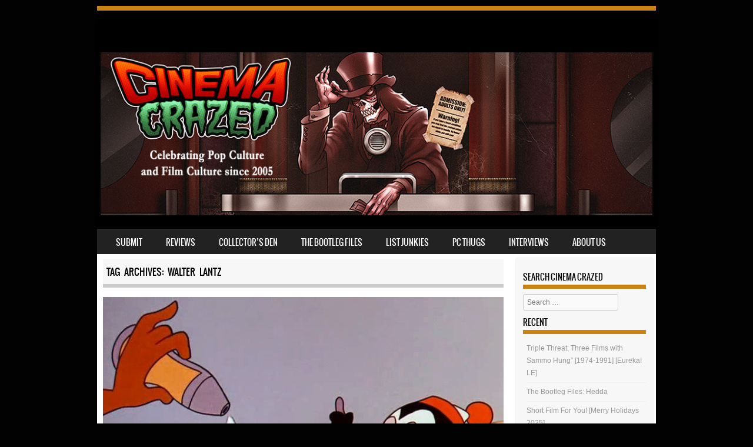

--- FILE ---
content_type: text/css
request_url: https://www.cinema-crazed.com/blog/wp-content/themes/sporty/style.css?ver=1.8.2
body_size: 9134
content:
/*
Theme Name: Sporty
Theme URI: http://www.templateexpress.com/sporty-theme/
Author: Template Express
Author URI: http://www.templateexpress.com/
Description: Sporty is a fully responsive and highly customizable free WordPress Sports Theme. Pick from a selection of colors. Add your own logo, header, background, featured areas, social links and much more. This theme looks great on all devices and compatible with all major plugins.
Version: 1.8.8
License: GNU General Public License v2.0
License URI: ​http://www.gnu.org/licenses/gpl-2.0.html
Tags: one-column, two-columns, right-sidebar, custom-header, custom-menu, featured-images, flexible-header, microformats, post-formats, rtl-language-support, threaded-comments, translation-ready, theme-options, full-width-template, editor-style, custom-background, entertainment, portfolio, news, footer-widgets

Text Domain: sporty
This theme, like WordPress, is licensed under the GPL.

Resetting and rebuilding styles have been helped along thanks to the fine work of
Eric Meyer http://meyerweb.com/eric/tools/css/reset/index.html
along with Nicolas Gallagher and Jonathan Neal http://necolas.github.com/normalize.css/
and Blueprint http://www.blueprintcss.org/
*/

/*
sporty WordPress Theme, Copyright 2013- 2017 Template Express
Sporty Theme is distributed under the terms of the GNU GPL
*/


/* =Reset
-------------------------------------------------------------- */

html, body, div, span, applet, object, iframe,
h1, h2, h3, h4, h5, h6, p, blockquote, pre,
a, abbr, acronym, address, big, cite, code,
del, dfn, em, font, ins, kbd, q, s, samp,
small, strike, strong, sub, sup, tt, var,
dl, dt, dd, ol, ul, li,
fieldset, form, label, legend,
table, caption, tbody, tfoot, thead, tr, th, td {
	border: 0;
	font-family: inherit;
	font-size: 100%;
	font-style: inherit;
	font-weight: inherit;
	margin: 0;
	outline: 0;
	padding: 0;
	vertical-align: baseline;
	-ms-word-wrap: break-word;
	word-wrap: break-word;
}
html {
	font-size: 62.5%; /* Corrects text resizing oddly in IE6/7 when body font-size is set using em units http://clagnut.com/blog/348/#c790 */
	overflow-y: scroll; /* Keeps page centred in all browsers regardless of content height */
	-webkit-text-size-adjust: 100%; /* Prevents iOS text size adjust after orientation change, without disabling user zoom */
	-ms-text-size-adjust: 100%; /* www.456bereastreet.com/archive/201012/controlling_text_size_in_safari_for_ios_without_disabling_user_zoom/ */
}
body {
	background: #666;
}
article,
aside,
details,
figcaption,
figure,
footer,
header,
hgroup,
nav,
section {
	display: block;
}
ol, ul {
	list-style: none;
}
table { /* tables still need 'cellspacing="0"' in the markup */
	border-collapse: separate;
	border-spacing: 0;
}
caption, th, td {
	font-weight: normal;
	text-align: left;
}
blockquote:before, blockquote:after,
q:before, q:after {
	content: "";
}
blockquote, q {
	quotes: "" "";
}
a:focus {
	outline: thin dotted;
}
a:hover,
a:active { /* Improves readability when focused and also mouse hovered in all browsers people.opera.com/patrickl/experiments/keyboard/test */
	outline: 0;
}
a img {
	border: 0;
}


/* =Global
----------------------------------------------- */

body,
button,
input,
select,
textarea {
	color: #666;
	font-family: 'Helvetica Neue', Helvetica, Arial, sans-serif;
	font-size: 14px;
	font-size: 1.4rem;
	line-height: 1.9;
}

body {
	background: #EEE;
}

/* Headings */
h1,h2,h3,h4,h5,h6 {
	clear: both;
	margin: 0.6em 0;
}
h1 {
	font-size: 32px;
	font-size: 3.2rem;
}
h2 {
	font-size: 28px;
	font-size: 2.8rem;
}
h3 {
	font-size: 22px;
	font-size: 2.2rem;
}
h4 {
	font-size: 16px;
	font-size: 1.6rem;
}
h5 {
	font-size: 14px;
	font-size: 1.4rem;
}
h6 {
	font-size: 12px;
	font-size: 1.2rem;
}
hr {
	background-color: #ccc;
	border: 0;
	height: 1px;
	margin-bottom: 1.5em;
}

/* Text elements */
p {
	margin-bottom: 1.5em;
}
ul, ol {
	margin: 0 0 1.5em 0.5em;
}
ul {
	list-style: none;
}
ol {
	list-style: decimal;
	margin-left: 1.5em;
}
ul ul, ol ol, ul ol, ol ul {
	margin-bottom: 0;
	margin-left: 1.5em;
}
dt {
	font-weight: bold;
}
dd {
	margin: 0 1.5em 1.5em;
}
b, strong {
	font-weight: bold;
}
dfn, cite, em, i {
	font-style:normal;
}
blockquote {
	font-style: italic;
	margin: 0 1.5em;
}
address {
	margin: 0 0 1.5em;
}
pre {
	background: #dfd6c7;
	font-family: "Courier 10 Pitch", Courier, monospace;
	font-size: 15px;
	font-size: 1.5rem;
	line-height: 1.6;
	margin-bottom: 1.6em;
	padding: 1.6em;
	overflow: auto;
	max-width: 100%;
}
code, kbd, tt, var {
	font: 15px Monaco, Consolas, "Andale Mono", "DejaVu Sans Mono", monospace;
}
abbr, acronym {
	border-bottom: 1px dotted #666;
	cursor: help;
}
mark, ins {
	background: #fff9c0;
	text-decoration: none;
}
sup,
sub {
	font-size: 75%;
	height: 0;
	line-height: 0;
	position: relative;
	vertical-align: baseline;
}
sup {
	bottom: 1ex;
}
sub {
	top: .5ex;
}
small {
	font-size: 75%;
}
big {
	font-size: 125%;
}
figure {
	margin: 0;
}
table {
	margin: 0 0 1.5em;
	width: 100%;
}
th {
	font-weight: bold;
}
button,
input,
select,
textarea {
	font-size: 100%; /* Corrects font size not being inherited in all browsers */
	margin: 0; /* Addresses margins set differently in IE6/7, F3/4, S5, Chrome */
	vertical-align: baseline; /* Improves appearance and consistency in all browsers */
	*vertical-align: middle; /* Improves appearance and consistency in all browsers */
}
button,
input {
	line-height: normal; /* Addresses FF3/4 setting line-height using !important in the UA stylesheet */
	*overflow: visible;  /* Corrects inner spacing displayed oddly in IE6/7 */
}
button,
html input[type="button"],
input[type="reset"],
input[type="submit"] {
	border: 1px solid #ccc;
	border-color: #ccc #ccc #bbb #ccc;
	border-radius: 3px;
	background: #e6e6e6;
	-webkit-box-shadow: inset 0 1px 0 rgba(255,255,255,0.5), inset 0 15px 17px rgba(255,255,255,0.5), inset 0 -5px 12px rgba(0,0,0,0.05);
	-moz-box-shadow: inset 0 1px 0 rgba(255,255,255,0.5), inset 0 15px 17px rgba(255,255,255,0.5), inset 0 -5px 12px rgba(0,0,0,0.05);
	box-shadow: inset 0 1px 0 rgba(255,255,255,0.5), inset 0 15px 17px rgba(255,255,255,0.5), inset 0 -5px 12px rgba(0,0,0,0.05);
	color: rgba(0,0,0,.8);
	cursor: pointer; /* Improves usability and consistency of cursor style between image-type 'input' and others */
	-webkit-appearance: button; /* Corrects inability to style clickable 'input' types in iOS */
	font-size: 12px;
	font-size: 1.4rem;
	line-height: 1;
	padding: 1.12em 1.5em 1em;
	text-shadow: 0 1px 0 rgba(255,255,255,.8);
}
button:hover,
html input[type="button"]:hover,
input[type="reset"]:hover,
input[type="submit"]:hover {
	border-color: #ccc #bbb #aaa #bbb;
	-webkit-box-shadow: inset 0 1px 0 rgba(255,255,255,0.8), inset 0 15px 17px rgba(255,255,255,0.8), inset 0 -5px 12px rgba(0,0,0,0.02);
	-moz-box-shadow: inset 0 1px 0 rgba(255,255,255,0.8), inset 0 15px 17px rgba(255,255,255,0.8), inset 0 -5px 12px rgba(0,0,0,0.02);
	box-shadow: inset 0 1px 0 rgba(255,255,255,0.8), inset 0 15px 17px rgba(255,255,255,0.8), inset 0 -5px 12px rgba(0,0,0,0.02);
}
button:focus,
html input[type="button"]:focus,
input[type="reset"]:focus,
input[type="submit"]:focus,
button:active,
html input[type="button"]:active,
input[type="reset"]:active,
input[type="submit"]:active {
	border-color: #aaa #bbb #bbb #bbb;
	-webkit-box-shadow: inset 0 -1px 0 rgba(255,255,255,0.5), inset 0 2px 5px rgba(0,0,0,0.15);
	-moz-box-shadow: inset 0 -1px 0 rgba(255,255,255,0.5), inset 0 2px 5px rgba(0,0,0,0.15);
	box-shadow: inset 0 -1px 0 rgba(255,255,255,0.5), inset 0 2px 5px rgba(0,0,0,0.15);
}
input[type="checkbox"],
input[type="radio"] {
	box-sizing: border-box; /* Addresses box sizing set to content-box in IE8/9 */
	padding: 0; /* Addresses excess padding in IE8/9 */
}
input[type="search"] {
	-webkit-appearance: textfield; /* Addresses appearance set to searchfield in S5, Chrome */
	-moz-box-sizing: content-box;
	-webkit-box-sizing: content-box; /* Addresses box sizing set to border-box in S5, Chrome (include -moz to future-proof) */
	box-sizing: content-box;
}
input[type="search"]::-webkit-search-decoration { /* Corrects inner padding displayed oddly in S5, Chrome on OSX */
	-webkit-appearance: none;
}
button::-moz-focus-inner,
input::-moz-focus-inner { /* Corrects inner padding and border displayed oddly in FF3/4 www.sitepen.com/blog/2008/05/14/the-devils-in-the-details-fixing-dojos-toolbar-buttons/ */
	border: 0;
	padding: 0;
}
input[type=text],
input[type=email],
textarea {
	background: rgba( 255, 255, 255, 0.3 );
	border: 1px solid #ccc;
	border-radius: 3px;
	padding: 6px;
}
input[type=text]:focus,
input[type=email]:focus,
textarea:focus {
	background: #fff;
}
textarea {
	overflow: auto; /* Removes default vertical scrollbar in IE6/7/8/9 */
	padding-left: 3px;
	vertical-align: top; /* Improves readability and alignment in all browsers */
	width: 98%;
}

/* Links */
a,
a:visited {
	color: #666;
	text-decoration: none;
	transition: all .3s ease-in-out;
	-webkit-transition: all .3s ease-in-out;
	-moz-transition: all .3s ease-in-out;
}
a:hover{
	color: #999;
}
a:focus,
a:active {
	color: #666;
}

/* Alignment */
.alignleft {
	display: inline;
	float: left;
	margin-right: 1.5em;
	margin-bottom: 1em;
}
.alignright {
	display: inline;
	float: right;
	margin-left: 1.5em;
	margin-bottom: 1em;
}
.aligncenter {
	clear: both;
	display: block;
	margin: 1.5em auto;
}

/* Text meant only for screen readers */
.assistive-text {
	clip: rect(1px 1px 1px 1px); /* IE6, IE7 */
	clip: rect(1px, 1px, 1px, 1px);
	position: absolute !important;
}
.screen-reader-text {
	clip: rect(1px, 1px, 1px, 1px);
	position: absolute !important;
	height: 1px;
	width: 1px;
	overflow: hidden;
}

.screen-reader-text:focus {
	background-color: #f1f1f1;
	border-radius: 3px;
	box-shadow: 0 0 2px 2px rgba(0, 0, 0, 0.6);
	clip: auto !important;
	color: #21759b;
	display: block;
	font-size: 14px;
	font-size: 0.875rem;
	font-weight: bold;
	height: auto;
	left: 5px;
	line-height: normal;
	padding: 15px 23px 14px;
	text-decoration: none;
	top: 5px;
	width: auto;
	z-index: 100000; /* Above WP toolbar. */
}

.entry-content,
.entry-summary,
.comments-title,
.comment .reply,
.comment-meta,
.comment-author,
#reply-title {
	font-family: 'Source Sans Pro', Helvetica Neue, Helvetica, Arial, sans-serif;
}

.site-title,
.entry-title,
.page-title {
	font-family: 'oswaldbook', sans-serif;
	color: #333;
	word-spacing: 4px;
}

.widget h4{
	font-family: 'oswaldbook', sans-serif;
	color: #999;
	padding: 4px;
	border-radius:0.2em;
	font-size: 16px;
	font-size: 1.6rem;
	word-spacing: 4px;
	text-transform: uppercase;
}
.site-footer .widget h4 {
    border-bottom: 2px solid #666;
}

.widget li{
	padding-bottom: 5px;
	padding-top: 5px;
	border-bottom: 1px solid #666;
}

.widget li a{
	color: #FFF;
}

.widget li a:hover{
	color: #CCC;
}

.home_widget h4 {
    font-size: 14px;
    font-size: 1.4rem;
    text-transform: uppercase;
    font-family: 'oswaldbook', sans-serif;
    color: #000;
    border-bottom: 7px solid #6699CC;
    border-radius: 0;
}
.home_widget li a {
 	color: #666;
}

.home_widget li {
	border-bottom: 1px solid #ccc;
}

#calendar_wrap{
	padding-left: 6px;
}

#calendar_wrap a{
	color: #FFF;
}

#calendar_wrap a:hover{
	color: #CCC;
}

.textwidget{
	padding-left: 6px;
	padding-right: 6px;
}
#secondary li, #tertiary li{
	padding-bottom: 5px;
	padding-top: 5px;
	border-bottom: 1px solid #EFEFEF;
	color: #999;
}

#secondary li a{
	color: #999;
}
#secondary li a:hover{
	color: #333;
}

#tertiary li a{
	color: #999;
}

#tertiary li a:hover{
	color: #333;
}
.imagerct {
	width: 100%;
}
.blog-image {
	padding-bottom: 0;
	margin: 0;
	line-height: 2pt;
}
#smoothup {
	height: 40px;
	width: 50px;
	position:fixed;
	bottom:10px;
	right:20px;
	text-indent:-9999px;
	display:none;
	background: #666 url(images/top_button.png) no-repeat center;
	-webkit-transition-duration: 0.4s;
	-moz-transition-duration: 0.4s; transition-duration: 0.4s;
	border-radius: 0.2em;
}

#smoothup:hover {
	background-color: #999;
}

.flex-caption-title {
    border-bottom: 1px solid #6699CC;
}
/* Tag Cloud
------------------------------------------------------ */
.tagcloud a {
	display: inline-block;
	color: #FFF;
	font-size: 12px !important;
	padding: 5px 8px;
	text-decoration: none;
	border-radius: 4px;
	-webkit-border-radius: 4px;
	-moz-border-radius: 4px;
	-o-border-radius: 4px;
	transition: all 0.17s ease-in-out;
	-moz-transition: all 0.17s ease-in-out;
	-webkit-transition: all 0.17s ease-in-out;
	-o-transition: all 0.17s ease-in-out;
	margin: 4px;
	background: #666;
}
.tagcloud a:hover {
	color: #fff !important;
	background: #222;
}

/* =SportsPress Styles
----------------------------------------------- */
.widget .sp-event-blocks .sp-event-title {
    margin: 10px;
    padding: 0;
    clear: both;
    border: 0;
}
.widget-area img {
    height: auto;
    width: 100%;
}
.sportspress h4 {
    clear: both !important;
	font-size: 1.8rem;
	font-size: 18px;
    text-transform: uppercase;
    font-family: 'oswaldbook', sans-serif;
	padding-top: 20px;
}
.sp-template-player-gallery .gallery-item {
    width: 33% !important;
    height: auto;
}
.sp-widget-align-none .gallery-item {
    width: 100% !important;
}
.sp-template-countdown .sp-countdown {
    font-size: 16px;
    text-align: center;
}
.home .sp-template {
    padding: 10px;
}
.event-name.sp-event-name {
    text-align: center;
}
.sp-staff-details dd {
    margin-bottom: 1em;
	margin-left: 0;
}
.sp-player-details dd {
    margin: 0;
}
tr.sp-row.odd {
    background-color: #efefef;
}
.sp-data-table tr td{
	padding: 0.5em;
}
.sp-data-table th{
	padding: 0.5em;
}
.widget-area .sp-template-photo {
    float: none;
    max-width: 100%;
}

/* =Structure
----------------------------------------------- */

#wrap {
	margin: 10px auto;
	padding: 0;
	position: relative;
	max-width: 960px;
	background-color: #000;
	box-shadow: 0 4px 4px rgba(0,0,0,.6); -webkit-box-shadow: 0 4px 4px rgba(0,0,0,.6); -moz-box-shadow: 0 4px 4px rgba(0,0,0,.6); -o-box-shadow: 0 4px 4px rgba(0,0,0,.6);
	border-top: 8px solid #69C;
}

header#masthead {
    background: #000;
    display: block;
    min-height: 160px;
}

#main,
.main-navigation,
.site-title,
.site-description {
    margin: 0 auto;
	max-width: 960px;
}
#main {
	clear: both;
    overflow: hidden;
}
#primary {
	float: left;
	margin: 0 -27% 0 0;
	padding: 0.7em;
	width: 98.2%;
}

#content {
	margin: 0 27% 0 0;
}
#content.fullwidth {margin-right: 0;}
#secondary,
#tertiary {
	background: #F7F7F7;
   	float: right;
   	margin: 0.4em 0.2em 0.4em;
    padding: 1em 1em 0;
    position: relative;
    width: 22%;
	border-radius:0.4em;
}
#tertiary {
	clear: right;
	padding-top: 0;
}
.site-footer {
	clear: both;
	margin: 0 auto;
	max-width: 960px;
	background-color: #333;
	border-top: 4px solid #666;
	color: #CCC;
}

/* =Site Header
----------------------------------------------- */

#masthead-wrap {
	margin: 0 auto;
	max-width: 960px;
	padding: 1.4em;
	padding-bottom: 0;
	padding-top: 0;
}
.site-header .site-introduction {
	min-height: 70px;
	padding: 30px 6px;
	float: left;
}
.site-title {
	font-size: 32px;
	font-size: 3.2rem;
	font-family: 'oswaldbook', sans-serif;
	word-spacing: 4px;
	line-height: 1.2;
}
.site-description {
	font-size: 14px;
	font-size: 1.4rem;
	font-family: 'oswaldbook', sans-serif;
	word-spacing: 4px;
}
.site-title a,
.site-description {
	color: #FFF;
	padding: 0 20px
}

.site-logo {
	min-height: 70px;
	padding: 20px 6px;
	float: left;
	line-height: normal;
}

/* =Menu
----------------------------------------------- */
.menu-secondary{
	background-color: #222;
}
.menu-secondary ul{
	text-align: right;
	margin: 0;
}
.menu-secondary li{
	display: inline-block;
}
.menu-secondary a{
	color: #fff;
  opacity: .8;
  display: block;
  padding: 0.5rem .75rem;
}
.menu-secondary a:hover,
.menu-secondary a:active,
.menu-secondary a:focus,
.menu-secondary .current-menu-item a{
	opacity: 1;
}
@media all and (max-width:799px){
	.menu-secondary{
		display:none;
	}
}
.main-navigation{
    float:left;
    width: 100%;
    height:auto;
    min-height: 40px;
	clear: both;
	position: relative;
	font-family: 'oswaldbook', sans-serif;
	text-transform: uppercase;
	border-top: 1px solid #333;
}

.main-navigation li > a:only-child:after { content: ''; }
.main-navigation.sticky{
    position: fixed;
    width: 1040px;
    height:auto;
    top:0px;
    z-index: 9999;
}
.main-navigation.sticky-fullwidth{
    width: 100%!important;
}
.main-navigation select { display: none }
.main-navigation select {
    background: #3C4044;
    border: 1px solid #eee;
    cursor: pointer;
    padding: 10px 5px;
    margin: 30px auto;
    color: #676767;

}
.main-navigation ul {
    margin: 0px 0 0 0;
    padding: 0px 0;
	padding-left: 12px;
    list-style-type: none;
    float: left;
}
.main-navigation ul li:hover { visibility: inherit }
.main-navigation ul li {
    position: relative;
    display: inline;
    float: left;
    text-align: center;

}
.main-navigation > li > a, .main-navigation li.current_page_ancestor a {
	background-color: #6699CC;
}
.main-navigation ul li a {
    color: #FFF;
    line-height: 20px;
    display: block;
    overflow: hidden;
    padding: 12px 20px 10px 20px;
    margin: 0;
	font-size: 1.4rem;
    font-size: 14px;
    text-decoration: none;
}
.main-navigation ul.sub-menu li:first-child > a{
    border-top:none!important;
}
.main-navigation ul li a span{
      color: #FFF;
      font-size: 10px;
      font-style: italic;
      text-transform: capitalize;
      display: block;
}
.main-navigation ul li a i{
    color:#FFF;
    margin-right: 10px;
}
.main-navigation li:hover a{
    color: #FFF;
	background-color: #6699CC;
}
.main-navigation li.current_page_item,  #main-navigation li.current-menu-parent{background: #6699CC;}
.main-navigation li.current_page_item:hover a,#main-navigation li.current_page_item:hover{background: #6699CC;}
.main-navigation li.current-menu-parent:hover > a{background: #6699CC!important;}
.main-navigation li.current-menu-parent ul.sub-menu li.current_page_item {background-color: #6699CC!important;}

.main-navigation ul ul {
    position: absolute;
    top: -9999em;
    width: 230px;
    z-index: 99999;
    background: #3C4044;
}

.main-navigation ul ul li a { text-transform: capitalize; }
.main-navigation ul ul li a:hover,#main-navigation ul ul li a:hover i, .main-navigation li.current-menu-parent ul.sub-menu li.current_page_item a   {
	color: #6699CC!important;
}
.main-navigation ul ul li { width: 100% }
.main-navigation ul li:hover ul {
    left: 0;
    top:42px;
}

.main-navigation ul ul li:hover > ul.sub-menu {display: block;}
.main-navigation ul li:hover li ul { top: -9999em }
.main-navigation ul li li:hover ul {
    left: 230px;
    top: 0;
}
.main-navigation ul ul {
    padding: 0;
    margin: 0;
	margin-left: 1px;
}

.main-navigation ul ul li {
    float: left;
    line-height: 20px;
    font-size: 14px;
    border:none!important;
}
.main-navigation ul ul li a {
    font-size: 14px;
    padding:12px 20px;
    text-transform: capitalize;
    margin: 0;
    line-height: 20px;
    color: #FFF!important;
    border-bottom: 1px solid #555;
    background: #333333!important;
    border-left:none;
    border-right:none;
    text-align: left;
    text-shadow:none;
     font-weight: 400;
     -webkit-transition: all 0.25s ease-out;
    -moz-transition: all 0.25s ease-out;
    -o-transition: all 0.25s ease-out;
    -ms-transition: all 0.25s ease-out;
    transition: all 0.25s ease-out;
}
.main-navigation ul ul li a i{ color: #9e9e9e!important;}

.main-navigation ul ul li:last-child a {border-bottom: none;border-right: none;}
.main-navigation ul ul li:last-child ul li a{border-bottom:1px solid #e8e8e8!important;}
.main-navigation ul ul li:last-child ul li:last-child a{border-bottom: none!important;}

.main-navigation li.current_page_item a {
	color: #FFF;
}
.main-navigation > li > a, .main-navigation li.current_page_ancestor a {
	color: #FFF;
}

.main-navigation{  background: #222; color: #FFF;}


 .main-navigation ul ul {
    margin: 0;
}

/* Small menu */
.menu-toggle {
	font-family: 'oswaldbook', sans-serif;
	color: #FFF;
   	cursor: pointer;
    font-size: 1.6rem;
	font-size: 16px;
    font-weight: normal;
    text-align: center;
	background-color: #000;
	margin: 0;
	margin-top: 4px;
	padding: 4px;
	text-transform: uppercase;
	border-top: 1px solid #333;
}

.main-small-navigation .menu {
	font-family: 'oswaldbook', sans-serif;
	display: none;
	background-color: #333;
	border-bottom: 4px solid #CCC;
	padding-top: 10px;
	padding-left: 30px;
	margin: 0;
	text-transform: uppercase;
}

.main-small-navigation .menu ul {
	list-style-type:none;
}

.main-small-navigation .menu li a{
	color: #FFF;
	font-size: 1.8rem;
}

.main-small-navigation li:hover > a,
.main-small-navigation li.current_page_item a,
.main-small-navigation li.current-menu-item a,
.main-small-navigation ul ul a:hover {
	color: #6699CC;
}


/* =Content
----------------------------------------------- */

.site-main {
    background: #fff;
}
.sticky {
    margin-bottom: 20px;
    padding-bottom: 10px;
    background-color: #efefef;
    border-radius: 0.2em;
}
.sticky h1{
	border-bottom: 6px solid #69C;
	font-size: 20px;
	font-size: 2.0rem;
}
.sticky h1 a{
	color: #333;
}
.sticky h2{
	font-family: 'oswaldbook', serif;
	font-size: 16px;
	font-size: 1.6rem;
	margin-bottom: 0;
	border-bottom: 7px solid #333;
	word-spacing: 4px;
}
.sticky h2 a{
	background-color: #333;
	color: #FFF;
	padding: 8px;
	border-radius:0.2em  0.2em 0 0;
	text-transform: uppercase;
}
.sticky p{
	padding: 8px;
	margin: 0;
}
.sticky img{
	padding: 0;
	margin: 0;
}
.stickymore {
    float: none;
    color: #FFF;
    padding: 0;
    border-radius: 0.2em;
    text-transform: uppercase;
    font-size: 14px;
    font-size: 1.4rem;
    font-family: 'oswaldbook', sans-serif;
    width: 100%;
    display: inline-block;
    text-align: right;
	background: none;
}
.stickymore a {
    color: #FFF;
    background-color: #333;
    padding: 4px 10px;
    margin: 8px;
}
.stickymore a:hover{
	color: #6CF;
}

.hentry {
    border-bottom: 1px solid rgba(0, 0, 0, 0.1);
	margin: 0 0 1.5em;
	padding-bottom: 1.5em;
}
.entry-title,
.page-title {
	font-size: 18px;
    font-size: 1.8rem;
	margin: 0 0 0.2em;
	border-bottom: 6px solid #CCC;
	color: #000;
	background: #F7F7F7;
	padding: 6px;
	text-transform: uppercase;
}
.entry-title a {
	text-decoration: none;
}
body.search .page-title,
body.archive .page-title {
  	font-size: 16px;
  	font-size: 1.6rem;
    margin-bottom: 1em;
}
.entry-meta {
	clear: both;
	font-size: 12px;
	font-size: 1.2rem;
	padding: 0 6px;
	color: #999;
}
.entry-meta a{
	color: #999;
}
.byline {
	display: none;
}
.single .byline,
.group-blog .byline {
	display: inline;
}
.entry-content,
.entry-summary {
	margin: 1.5em 0 0;
	padding: 0 6px;
}
.entry-content table,
.comment-content table {
	border: 1px solid #d9d9d9;
	border-left-width: 0;
	margin: 0 -0.083em 2.083em 0;
	text-align: left;
	width: 100%;
}
.entry-content tr th,
.entry-content thead th,
.comment-content tr th,
.comment-content thead th {
	border-left: 1px solid #d9d9d9;
	font-weight: bold;
	padding: 0.5em 	1.25em;
}
.entry-content tr td,
.comment-content tr td {
	border: 1px solid #d9d9d9;
  	border-width: 1px 0 0 1px;
	padding: 0.5em 	1.25em;
}
.entry-content tr.odd td,
.comment-content tr.odd td {
	background: #efefef;
}
.entry-content ul li {
	list-style-type: square;
	list-style-position: outside;
	margin-left: 1em;
}
.entry-content ol {
	list-style: decimal;
	margin: 0 0 1.5em 1.5em;
}
.entry-content a, .entry-content a:visited, .entry-summary a, .entry-summary a:visited{
    color: #69C;
}
.entry-content a:hover, .entry-summary a:hover{
    color: #999;
}
.entry-content h1, .entry-content h2, .entry-content h3, .entry-content h4, .entry-content h5, .entry-content h6 {
	clear: none;
}
.entry-content dfn, cite, em, i {
	font-style: italic;
}
.page-links {
	clear: both;
	margin: 0 0 1.5em;
}


/* =Aside Post Format
----------------------------------------------- */

.format-aside .entry-content {
	border-left: 4px solid rgba( 0, 0, 0, 0.1 );
	padding-left: 1em;
}


/* =Media
---------------------------------------------- */

.site-header img,
.entry-content img,
.comment-content img,
.widget img {
	max-width: 100%; /* Fluid images for posts, comments, and widgets */
}
.site-header img,
.entry-content img,
.widget-img,
img[class*="align"],
img[class*="wp-image-"],

.wp-caption img {
	height: auto; /* Make sure images with WordPress-added height and width attributes are scaled correctly */
}
.site-header img,
.entry-content img,
.widget img,
img.size-full {
	max-width: 100%;
	width: auto; /* Prevent stretching of full-size images with height and width attributes in IE8 */
}
.entry-content img.wp-smiley,
.comment-content img.wp-smiley {
	border: none;
	margin-bottom: 0;
	margin-top: 0;
	padding: 0;
}
.wp-caption {
	border: 1px solid #ccc;
	max-width: 100%;
}
.wp-caption.aligncenter,
.wp-caption.alignleft,
.wp-caption.alignright,
.wp-caption.alignnone {
	margin-bottom: 1.5em;
}
.wp-caption img {
	display: block;
	margin: 1.2% auto 0;
	max-width: 98%;
}
.wp-caption-text {
	text-align: center;
}
.wp-caption .wp-caption-text {
	margin: 0.8075em 0;
}
#content .gallery {
	margin-bottom: 1.5em;
}
.wp-caption-text,

.gallery-caption {
	font-size: 12px;
	font-size: 1.2rem;
}
#content .gallery a img {
	height: auto;
}
#content .gallery dd {
	margin: 0;
}

/* Make sure embeds and iframes fit their containers */
embed,
iframe,
object {
	max-width: 100%;
}

/* =Navigation
----------------------------------------------- */

.site-content .site-navigation {
	font-size: 13px;
	font-size: 1.3rem;
	margin: 0 0 1.5em;
	overflow: hidden;
}
.site-content .nav-previous {
	float: left;
	width: 50%;
}
.site-content .nav-next {
	float: right;
	text-align: right;
	width: 50%;
}

/* =Comments
----------------------------------------------- */

#comments {
	clear: both;
}
.bypostauthor {
}
.comments-title,
#reply-title {
	font-size: 20px;
	font-size: 2rem;
}
.commentlist li {
	list-style: none;
}

.commentlist,
.children {
	list-style: none;
	margin: 0;
}
.children {
	margin: 0 0 0 6%;
}
.commentlist li.comment,
.commentlist li.pingback {
	border-bottom: 1px solid rgba( 0, 0, 0, 0.2 );
	padding-left: 2.5em;
	margin-top: 2px;
}
.commentlist .children li,
.commentlist li:last-of-type {
	border: none;
}

article.comment,

li.pingback {
	overflow: hidden;
	padding: 2.5em 0 0.7em;
    position: relative;
}
.children article.comment,
.children li.pingback {
	padding-top: 1.0em;
}
.comment .avatar {
	float: left;
	margin-right: 1.25em;
}
.comment-author {
	font-size: 14px;
	font-size: 1.4rem;
	color: #333;
}
.comment-meta {
	font-size: 12px;
	font-size: 1.2rem;
}
.comment-content{
	font-size: 13px;
	font-size: 1.3rem;
	margin: 1em 0 0 4.5em;
}
.comment .reply {
	float:right;
	margin:0 0 10px 0;
	text-align:center;
	border-radius:0.2em;
	padding:3px;
	width:50px;
}
.comment article {
	padding-bottom:2.79rem;
}

a.comment-reply-link,
a.comment-edit-link {
	color: #FFFFFF;
	font-size: 12px;
	font-size: 1.2rem;
	line-height: 1.8;
	text-decoration:none;
}

a.comment-reply-link:hover,
a.comment-edit-link:hover {
	color: #f6e7d7;
}
li.pingback {
	font-weight: bold;
}
li.pingback a {
	font-weight: normal;
}

/* Comment Form */
.comment-notes,
#commentform .form-allowed-tags,
p.nocomments,
p.logged-in-as,
#commentform label {
	font-size: 13px;
	font-size: 1.3rem;
}
.required {
	color: #880000;
}
#commentform label {
	font-weight: bold;
	padding: 1em 0;
}
#commentform input[type="text"] {
	margin-left: 0.5em;
}
#commentform #comment {
	margin-top: 0.6em;
}
#commentform .form-allowed-tags,
#commentform .form-allowed-tags code {
	font-size: 11px;
	font-size: 1.1rem;
}
p.nocomments {
	margin: 2.5em;
}

/* =Widgets
----------------------------------------------- */

.widget {
	font-size: 12px;
	font-size: 1.2rem;
	line-height: 1.8;
	margin: 0 0 0.5em;
}

.widget-title {
	font-size: 14px;
    font-size: 1.4rem;
    text-transform: uppercase;
    font-family: 'oswaldbook', sans-serif;
    color: #000;
    border-bottom: 7px solid #6699CC;
    border-radius: 0;
}

/* Search widget */

#searchsubmit {
	display: none;
}

#helpfullinks li{
	padding-bottom: 5px;
	padding-top: 5px;
	border-bottom: 1px solid #EFEFEF;
	color: #999;
}

#helpfullinks li a{
	color: #999;
}
#helpfullinks li a:hover{
	color: #333;
}

/* =Site Footer
----------------------------------------------- */

.site-info {
	font-size: 14px;
	font-size: 1.4rem;
	padding: 1.5em 0;
	text-align: center;
	color: #808080;
	background-color: #202020;
	font-family: 'oswaldbook', sans-serif;
}
.site-info a{
	color: #AAA;
}
.site-info a:hover{
	color: #FFF;
}
.site-footer .widget p{
	color: #AAA;
}
.site-footer .widget{
	padding: 8px;
}

/* =IE Styles
----------------------------------------------- */

#ie8 .site-header img,
#ie8 .entry-content img,
#ie8 img.size-full,
#ie8 .entry-thumbnail img,
#ie8 .widget img,
#ie8 .wp-caption img {
	width: auto; /* Prevent stretching of full-size images with height and width attributes in IE8 */
}

/************************************************************************************
MEDIA QUERIES
*************************************************************************************/
/* =Responsive Structures
----------------------------------------------- */

@media only screen and (max-width: 800px) {

	#main {
		overflow: visible;
	}
	#content,
	#primary,
	#secondary,
	#tertiary {
		background: none;
		float: none;
		margin: 0;
		padding: 0;
	}
	#primary,
	#secondary,
	#tertiary {
		width: 100%;
	}
	.main-navigation {

	padding-top: 0;
	}
	#primary {
		border-top: 0;
	}
	header#masthead {
    min-height: inherit;
	}

}

/* --- IPhone5 (portrait and landscape) --- */

@media screen and (max-width : 568px) {

	#masthead .site-introduction {
		float: none;
		width: 100%;
	}
}

/* for 980px or less */
@media screen and (max-width: 980px) {

	#wrap {
		padding:0;
		width: 98%;
	}

}

/* for 600px or less */
@media screen and (max-width: 600px) {

	.social-media,
	#branding img {
	display: none;
	}

	.site-introduction {
		text-align: center;
	}

	.site-logo {
	min-height: 70px;
	padding-top: 20px;
	padding-left: 0;
	float: none;
	text-align: center;
	}

	.site-main {
    border: 0;
}
}

/* Oswald-Regular.ttf: Copyright (c) 2011-2012, Vernon Adams (vern@newtypography.co.uk), with Reserved Font Names 'Oswald'
SIL Open Font License, 1.1
http://scripts.sil.org/cms/scripts/page.php?site_id=nrsi&id=OFL
-------------------------------------------------------------- */

@font-face {
    font-family: 'oswaldbook';
    src: url('font/oswald-regular-webfont.eot');
    src: url('font/oswald-regular-webfont.eot?#iefix') format('embedded-opentype'),
         url('font/oswald-regular-webfont.woff2') format('woff2'),
         url('font/oswald-regular-webfont.woff') format('woff'),
         url('font/oswald-regular-webfont.ttf') format('truetype'),
         url('font/oswald-regular-webfont.svg#oswaldbook') format('svg');
    font-weight: normal;
    font-style: normal;
}

/* =Genericons
 * Genericons are vector icons embedded in a webfont designed to be clean and simple
 * keeping with a generic aesthetic.
 * More info at http://genericons.com/
-------------------------------------------------------------- */

/**
 * The font was graciously generated by Font Squirrel (http://www.fontsquirrel.com)
 */
@font-face {
    font-family: 'Genericons';
    src: url('font/Genericons.eot');
    src: url('font/Genericons.eot?#iefix') format('embedded-opentype'),
         url('font/Genericons.woff') format('woff'),
         url('font/Genericons.ttf') format('truetype'),
         url('font/Genericons.svg#genericonsregular') format('svg');
    font-weight: normal;
    font-style: normal;
}


.genericon, .genericon:visited {
	color: #999;
	display: inline-block;
	-webkit-font-smoothing: antialiased;
	font-size: 18px;
	font-size: 1.8rem;
	line-height: 1;
	font-family: 'Genericons';
	text-decoration: inherit;
	font-weight: normal;
	font-style: normal;
	vertical-align: middle;
}
.genericon:hover {
	color: #333;
}

/**
 * IE7 and IE6 hacks
 */


.genericon {
	*overflow: auto;
	*zoom: 1;
	*display: inline;
}


/* Social icons */
.genericon-github:before { content: '\f200'; }
.genericon-dribbble:before { content: '\f201'; }
.genericon-instagram-alt:before { content: '\f215' }
.genericon-twitter:before { content: '\f202'; }
.genericon-facebook-alt:before { content: '\f204'; }
.genericon-googleplus:before { content: '\f206'; }
.genericon-linkedin:before { content: '\f207'; }
.genericon-pinterest:before { content: '\f209'; }
.genericon-flickr:before { content: '\f211'; }
.genericon-vimeo:before { content: '\f212'; }
.genericon-youtube:before { content: '\f213'; }
.genericon-tumblr:before { content: '\f214'; }
.genericon-link:before { content: '\f107'; }

/* Social icons */
.genericon-github:before { content: '\f200'; }
.genericon-dribbble:before { content: '\f201'; }
.genericon-twitter:before { content: '\f202'; }
.genericon-facebook-alt:before { content: '\f204'; }
.genericon-googleplus:before { content: '\f206'; }
.genericon-linkedin:before { content: '\f207'; }
.genericon-pinterest:before { content: '\f209'; }
.genericon-flickr:before { content: '\f211'; }
.genericon-vimeo:before { content: '\f212'; }
.genericon-youtube:before { content: '\f213'; }
.genericon-tumblr:before { content: '\f214'; }

/* Social Media icons
------------------------------------------------------ */
.social-media {
	list-style: none;
	position: relative;
	float: right;
	margin-top: 30px;
	magrin-right: 20px;
}
.social-media li {
	float: left;
	padding: 0 5px;
	position: relative;
}
.social-media a {
	display: block;
	height: 24px;
	width: 24px;
}

/* Custom Home Advert section
------------------------------------------------------ */
.content-wrap{
	position: relative;
	box-sizing: border-box;
}
.home-block{
	padding: 2rem 1rem;
	margin-bottom: 3rem;
}
.home-block .six{
	float:none;
	box-sizing: border-box;
}
.home-block .text-area{
	padding: 1rem 2rem 1rem 0;
	text-align: center;
}
.align-left.home-block .text-area{
	padding: 1rem 0 1rem 2rem;
}
.home-block .text-area h2{
	font-family: 'oswaldbook', sans-serif;
  text-transform: uppercase;
}
.home-block .text-area .btn{
	background: #333;
  color: #fff;
  text-transform: uppercase;
  padding: .7rem 1rem;
  font-family: 'oswaldbook', sans-serif;
}
.home-block img{
	max-width: 100%;
	max-height: 100%;
}
.text-center-align{
	text-align: center;
	max-width: 720px;
	margin: 0 auto;
}
@media all and (min-width: 700px){
	.home-block{
		margin-bottom: 0rem;
	}
	.home-block .six{
		width: 50%;
		float:left;
	}
	.home-block .text-area{
		text-align: left;
	}

}

/* Custom Home featured areas
------------------------------------------------------ */
.featuretext_top {
	background-color: #6699CC;
	padding: 30px 0;
	font-family: 'oswaldbook', sans-serif;
	text-transform: uppercase;
}

.featuretext_top h3{
	font-size:2.2rem;
	font-size:22px;
	color: #FFF;
	padding: 6px;
	margin: 0;
	text-align:center;
	font-family: 'oswaldbook', sans-serif;
	word-spacing: 4px;
}
.featuretext_top h3 a {
    color: #FFF;
	background-color: #333;
	padding: 4px 12px;
	border-radius: 0.2em;
	margin: 0 8px;
    display: inline-block;
}
.featuretext_top h3 a:hover {
    color: #333;
	background-color: #FFF;
}

/* CUSTOM HOMEPAGE WIDGET LAYOUTS */
/*  SECTIONS  ============================================================================= */

.group {
	margin-bottom: 10px;
}

.section {
	clear: both;
	padding: 6px;
	margin: 0px;
}

.section_thumbnails {
	clear: both;
	padding: 6px;
	margin-top: 10px;

}

.section_thumbnails .col{
	margin: 0px;
}

.section_thumbnails h3{
	color: #333;
	font-family: 'oswaldbook', serif;
	font-size: 16px;
	font-size: 1.6rem;
	margin-top: 0;
	margin-bottom: 6px;
	padding: 0;
	border-bottom: 7px solid #666;
	text-transform: uppercase;
	word-spacing: 4px;
}

/*  GROUPING  ============================================================================= */


.group:before,
.group:after {
    content:"";
    display:table;
}
.group:after {
    clear:both;
}
.group {
    zoom:1; /* For IE 6/7 (trigger hasLayout) */
}

/*  GRID COLUMN SETUP   ==================================================================== */

.col {
	display: block;
	float:left;
	margin: 1% 0 1% 1.6%;
}

.col:first-child { margin-left: 0; } /* all browsers except IE6 and lower */

.post-thumbnail {
	position: relative;
	float: left;
	margin-top: 4px;
}

.blog-lists-title {
	position: relative;
	width: 70%;
	display: inline;
	float: left;
	margin-left: 8px;
	font-size: 12px;
	color: #999;
	border-bottom: 1px solid #CCC;
}

.blog-lists-content {
	position: relative;
	width: 70%;
	display: inline;
	float: left;
	margin-left: 8px;
	font-size: 12px;
	color: #999;
}

.blog-lists-title a{
	color: #333;
	font-family: Tahoma, Geneva, sans-serif;
	text-transform:uppercase;
}

.blog-lists-content a{
	color: #333;
	font-family: Tahoma, Geneva, sans-serif;
	text-transform:uppercase;
}


/*  REMOVE MARGINS AS ALL GO FULL WIDTH AT 480 PIXELS */

@media only screen and (max-width: 800px) {
	.col {
		margin: 0%;
	}
}

/*  GRID OF TWO   ============================================================================= */

.span_2_of_2 {
	width: 100%;
}

.span_1_of_2 {
	width: 49.2%;
}

/*  GO FULL WIDTH AT LESS THAN 480 PIXELS */

@media only screen and (max-width: 480px) {
	.span_2_of_2 {
		width: 100%;
	}
	.span_1_of_2 {
		width: 100%;
	}
}

/*  GRID OF THREE   ============================================================================= */

.span_3_of_3 {
	width: 100%;
}
.span_2_of_3 {
	width: 66.1%;
	border-bottom: 1px solid #EFEFEF;
}
.span_1_of_3 {
	width: 32.2%;
}
/*  GO FULL WIDTH AT LESS THAN 480 PIXELS */

@media only screen and (max-width: 800px) {
	.span_3_of_3 {
		width: 100%;
	}
	.span_2_of_3 {
		width: 100%;
	}
	.span_1_of_3 {
		width: 100%;
	}
}

/*  GRID OF EIGHT   ============================================================================= */

.span_8_of_8 {
	width: 100%;
}
.span_7_of_8 {
	width: 87.3%;
}
.span_6_of_8 {
	width: 74.6%;
}
.span_5_of_8 {
	width: 61.9%;
}
.span_4_of_8 {
	width: 49.2%;
}
.span_3_of_8 {
	width: 36.5%;
}
.span_2_of_8 {
	width: 23.8%;
}
.span_1_of_8 {
	width: 11.1%;
}


/*  GO FULL WIDTH AT LESS THAN 480 PIXELS */

@media only screen and (max-width: 480px) {
	.span_8_of_8 {
		width: 100%;
	}
	.span_7_of_8 {
		width: 100%;
	}
	.span_6_of_8 {
		width: 100%;
	}
	.span_5_of_8 {
		width: 100%;
	}
	.span_4_of_8 {
		width: 100%;
	}
	.span_3_of_8 {
		width: 100%;
	}
	.span_2_of_8 {
		width: 100%;
	}
	.span_1_of_8 {
		width: 100%;
	}

	.featuretext_top h3{
	font-size:1.2rem;
	font-size:12px;
}
}


--- FILE ---
content_type: text/css
request_url: https://www.cinema-crazed.com/blog/wp-content/themes/sporty/css/sky_blue.css
body_size: 488
content:
/**
 * @package sporty
 * @since sporty 1.0
 * inspired by: http://www.colourlovers.com/palette/59489/Kotaku
 *
 *
 */
#wrap {
	border-top: 8px solid #5CCDF9;
}

.main-navigation li.current_page_item, #main-navigation li.current-menu-parent,
.menu-top-menu-container .current-menu-item {
    background: #5CCDF9;
}
.main-navigation li:hover a{
	background-color: #5CCDF9;
}
.main-navigation > li > a, .main-navigation li.current_page_ancestor a {
	background-color: #5CCDF9;
}
.main-navigation li.current_page_item,  #main-navigation li.current-menu-parent{background: #5CCDF9;}
.main-navigation li.current_page_item:hover a,#main-navigation li.current_page_item:hover{background: #5CCDF9;}
.main-navigation li.current-menu-parent:hover > a{background: #5CCDF9!important;}
.main-navigation li.current-menu-parent ul.sub-menu li.current_page_item {background-color: #5CCDF9!important;}

.main-navigation ul ul li a:hover,#main-navigation ul ul li a:hover i, .main-navigation li.current-menu-parent ul.sub-menu li.current_page_item a   {
	color: #5CCDF9!important;
}

.sticky h1{
	border-bottom: 6px solid #5CCDF9;
}
.stickymore a:hover{
	color: #5CCDF9;
}
.featuretext_top {
	background-color: #5CCDF9;
}
.featuretext_top h3{
	color: #FFF;
}
.site-footer {
	border-top: 4px solid #5CCDF9;
}
.entry-content a, .entry-content a:visited, .entry-summary a, .entry-summary a:visited{
    color: #5CCDF9;
}

.main-small-navigation li:hover > a,
.main-small-navigation li.current_page_item a,
.main-small-navigation li.current-menu-item a,
.main-small-navigation ul ul a:hover {
	color: #5CCDF9;
}

.home_widget h4 {
    border-bottom: 7px solid #5CCDF9;
}
.widget-title {
    border-bottom: 7px solid #5CCDF9;
}
.flex-caption-title {
    border-bottom: 1px solid #5CCDF9;
}

.site-description {
	color: #5CCDF9;
}
